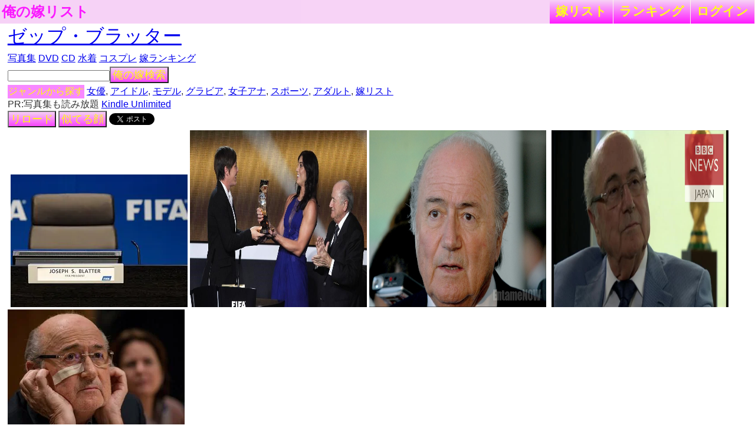

--- FILE ---
content_type: text/html; charset=UTF-8
request_url: http://lightwill.main.jp/yome/yomepage/%E3%82%BC%E3%83%83%E3%83%97%E3%83%BB%E3%83%96%E3%83%A9%E3%83%83%E3%82%BF%E3%83%BC
body_size: 3589
content:
<!DOCTYPE html>
<html lang="ja">
<head>
<meta http-equiv="Content-Type" content="text/html; charset=utf-8" />
<meta name="viewport" content="width=device-width, initial-scale=1.0">
<meta http-equiv="Content-Style-Type" content="text/css" />
<title>ゼップ・ブラッターは俺の嫁
</title>
<link href="/yome/css/common.css?v15" rel="stylesheet" type="text/css">
<link href="/yome/css/default.css" rel="stylesheet" type="text/css">
<link rel="canonical" href="/yome/yomepage_all/%E3%82%BC%E3%83%83%E3%83%97%E3%83%BB%E3%83%96%E3%83%A9%E3%83%83%E3%82%BF%E3%83%BC"/>
</head>
<body id="body">
<!-- Google tag (gtag.js) -->
<script async src="https://www.googletagmanager.com/gtag/js?id=G-1C3P978KM1"></script>
<script>
  window.dataLayer = window.dataLayer || [];
  function gtag(){dataLayer.push(arguments);}
  gtag('js', new Date());

  gtag('config', 'G-1C3P978KM1');
</script><div id="headerArea">
<a id="site_title" href="/yome">俺の嫁リスト</a>
<div class="right">
<ul>
	<li><a href="/yome/yomelist">嫁<span class="sp-br"></span>リスト</a></li>
	<li><a href="/yome/ranking">ラン<span class="sp-br"></span>キング</a></li>
	<li><a href="/yome/login">ログ<span class="sp-br"></span>イン</a></li>
	</ul>
</div>
</div>

<div id="contentsArea">
<h1>
<a target="_blank" href="http://www.amazon.co.jp/gp/search?ie=UTF8&camp=247&creative=1211&index=aps&keywords=%E3%82%BC%E3%83%83%E3%83%97%E3%83%BB%E3%83%96%E3%83%A9%E3%83%83%E3%82%BF%E3%83%BC&linkCode=ur2&tag=lightwillmain-22">ゼップ・ブラッター</a>
</h1>
<div id="recommend">
<a target="_blank" href="http://www.amazon.co.jp/gp/search?ie=UTF8&camp=247&creative=1211&index=books&keywords=%E3%82%BC%E3%83%83%E3%83%97%E3%83%BB%E3%83%96%E3%83%A9%E3%83%83%E3%82%BF%E3%83%BC%20%E5%86%99%E7%9C%9F%E9%9B%86&linkCode=ur2&tag=lightwillmain-22">写真集</a>
<a target="_blank" href="http://www.amazon.co.jp/gp/search?ie=UTF8&camp=247&creative=1211&index=dvd&keywords=%E3%82%BC%E3%83%83%E3%83%97%E3%83%BB%E3%83%96%E3%83%A9%E3%83%83%E3%82%BF%E3%83%BC%20DVD&linkCode=ur2&tag=lightwillmain-22">DVD</a>
<a target="_blank" href="http://www.amazon.co.jp/gp/search?ie=UTF8&camp=247&creative=1211&index=music&keywords=%E3%82%BC%E3%83%83%E3%83%97%E3%83%BB%E3%83%96%E3%83%A9%E3%83%83%E3%82%BF%E3%83%BC%20CD&linkCode=ur2&tag=lightwillmain-22">CD</a>
<a href="/yome/yomepage/%E3%82%BC%E3%83%83%E3%83%97%E3%83%BB%E3%83%96%E3%83%A9%E3%83%83%E3%82%BF%E3%83%BC%20%E6%B0%B4%E7%9D%80">水着</a>
<a href="/yome/yomepage/%E3%82%BC%E3%83%83%E3%83%97%E3%83%BB%E3%83%96%E3%83%A9%E3%83%83%E3%82%BF%E3%83%BC%20%E3%82%B3%E3%82%B9%E3%83%97%E3%83%AC">コスプレ</a>
<a href="/yome/ranking">嫁ランキング</a></div>
<div id="yomesearcharea">
<form action="/yome/search" method="post" onsubmit="return yomesearchcheck();">
<input type="hidden" name="_token" value="wVt2qRn2YJFi6XsibEtQW42SH10rVNpxA5pSkAvf" />
<input type="text" id="yomesearch" name="yomename"><button>俺の嫁検索</button><br>
</form>
</div>
<div class="genreSearch">
<span class="genreSearchLabel">ジャンルから探す</span>
  <a href="/yome/yomelist/15">女優</a>,   <a href="/yome/yomelist/12">アイドル</a>,   <a href="/yome/yomelist/30">モデル</a>,   <a href="/yome/yomelist/79">グラビア</a>,   <a href="/yome/yomelist/33">女子アナ</a>,   <a href="/yome/yomelist/67">スポーツ</a>,   <a href="/yome/adultlist/ranking">アダルト</a>,   <a href="/yome/yomelist">嫁リスト</a></div>
PR:写真集も読み放題 <a target="_blank" href="https://www.amazon.co.jp/kindle-dbs/hz/signup?&_encoding=UTF8&tag=lightwillmain-22&linkCode=ur2&linkId=83fd09431062087c06c85fc42801aa8c&camp=247&creative=1211">Kindle Unlimited</a>
<br>
<button onclick="location.reload();" >リロード</button>
<button onclick="document.location = '/yome/yomesimilar/%E3%82%BC%E3%83%83%E3%83%97%E3%83%BB%E3%83%96%E3%83%A9%E3%83%83%E3%82%BF%E3%83%BC';" >似てる顔</button>
<span style="vertical-align:bottom;"><a href="https://twitter.com/share" class="twitter-share-button" data-text="ゼップ・ブラッターは俺の嫁" data-hashtags="俺の嫁">Tweet</a>
<script>!function(d,s,id){var js,fjs=d.getElementsByTagName(s)[0],p=/^http:/.test(d.location)?'http':'https';if(!d.getElementById(id)){js=d.createElement(s);js.id=id;js.src=p+'://platform.twitter.com/widgets.js';fjs.parentNode.insertBefore(js,fjs);}}(document, 'script', 'twitter-wjs');</script>
</span>
<div id="picsArea">
          <a href="https://www.huffingtonpost.jp/news/zeppu-buratta/" target="_blank" rel="nofollow"><img class="lazy" src="[data-uri]" data-src="https://o.aolcdn.com/images/dims3/GLOB/legacy_thumbnail/300x219/format/jpg/quality/85/http%3A%2F%2Fimages.huffingtonpost.com%2F2014-09-05-3e730b2fb79d54528a1a0cdbfecb1985-thumb.jpg" title="ゼップ・ブラッター | HuffPost Japan" alt=""></a>
            <a href="https://number.bunshun.jp/list/kw/%E3%82%BC%E3%83%83%E3%83%97%E3%83%BB%E3%83%96%E3%83%A9%E3%83%83%E3%82%BF%E3%83%BC" target="_blank" rel="nofollow"><img class="lazy" src="[data-uri]" data-src="https://number.ismcdn.jp/mwimgs/0/3/300m/img_033b9d5a856a9d0efae6f510e0d792ec167767.jpg" title="ゼップ・ブラッター - Number Web - ナンバー" alt=""></a>
            <a href="https://toyokeizai.net/articles/-/197189" target="_blank" rel="nofollow"><img class="lazy" src="[data-uri]" data-src="https://tk.ismcdn.jp/mwimgs/7/e/-/img_7e7d46811c6f2fefac080bc141d7c9ff90983.jpg" title="元米代表GKソロにFIFA前会長がセクハラか | ロイター | 東洋経済 ..." alt=""></a>
            <a href="http://arigato-jpn.com/sports/soccer/sepp" target="_blank" rel="nofollow"><img class="lazy" src="[data-uri]" data-src="http://arigato-jpn.com/wp-content/uploads/2015/06/sepp1.jpg" title="Mr.ガーターベルト】FIFA会長ゼップ・ブラッター氏、再選5日で辞意表明 ..." alt=""></a>
            <a href="https://www.huffingtonpost.jp/news/zeppu-buratta/" target="_blank" rel="nofollow"><img class="lazy" src="[data-uri]" data-src="https://o.aolcdn.com/images/dims3/GLOB/legacy_thumbnail/300x219/format/jpg/quality/85/http%3A%2F%2Fi.huffpost.com%2Fgen%2F3058932%2Fimages%2Fn-ZICO-628x314.jpg" title="ゼップ・ブラッター | HuffPost Japan" alt=""></a>
            <a href="https://www.youtube.com/watch?v=Kkv3f-eNCXk" target="_blank" rel="nofollow"><img class="lazy" src="[data-uri]" data-src="https://i.ytimg.com/vi/Kkv3f-eNCXk/maxresdefault.jpg" title="BBC】 FIFAブラッター会長に単独取材「心配していない」 - YouTube" alt=""></a>
            <a href="https://www.huffingtonpost.jp/news/zeppu-buratta/" target="_blank" rel="nofollow"><img class="lazy" src="[data-uri]" data-src="https://o.aolcdn.com/images/dims3/GLOB/legacy_thumbnail/300x219/format/jpg/quality/85/http%3A%2F%2Fi.huffpost.com%2Fgen%2F3031326%2Fimages%2Fn-BLATTER-628x314.jpg" title="ゼップ・ブラッター | HuffPost Japan" alt=""></a>
            <a href="https://number.bunshun.jp/list/kw/%E3%82%BC%E3%83%83%E3%83%97%E3%83%BB%E3%83%96%E3%83%A9%E3%83%83%E3%82%BF%E3%83%BC" target="_blank" rel="nofollow"><img class="lazy" src="[data-uri]" data-src="https://number.ismcdn.jp/mwimgs/0/2/300m/img_02c87adbde1548e574ab59a88718c53586667.jpg" title="ゼップ・ブラッター - Number Web - ナンバー" alt=""></a>
            <a href="https://www.sankei.com/column/photos/180717/clm1807170006-p1.html" target="_blank" rel="nofollow"><img class="lazy" src="[data-uri]" data-src="https://www.sankei.com/images/news/180717/clm1807170006-p1.jpg" title="黒沢潤のスポーツ茶論】FIFAの「館」に棲む亡霊 - 産経ニュース" alt=""></a>
  <br>
<div class="suggestLink">
</div>
<a href="/yome" class="btn">トップ</a>
<a href="/yome/yomepage_all/%E3%82%BC%E3%83%83%E3%83%97%E3%83%BB%E3%83%96%E3%83%A9%E3%83%83%E3%82%BF%E3%83%BC" class="btn">全画像</a>
<a href="/yome/yomecalendar/%E3%82%BC%E3%83%83%E3%83%97%E3%83%BB%E3%83%96%E3%83%A9%E3%83%83%E3%82%BF%E3%83%BC" class="btn">カレンダー</a>
<a href="/yome/yomesimilar/%E3%82%BC%E3%83%83%E3%83%97%E3%83%BB%E3%83%96%E3%83%A9%E3%83%83%E3%82%BF%E3%83%BC" class="btn loading">似てる顔</a>
<span style="vertical-align:bottom;"><a href="https://twitter.com/share" class="twitter-share-button" data-text="ゼップ・ブラッターは俺の嫁" data-hashtags="俺の嫁">Tweet</a>
<script>!function(d,s,id){var js,fjs=d.getElementsByTagName(s)[0],p=/^http:/.test(d.location)?'http':'https';if(!d.getElementById(id)){js=d.createElement(s);js.id=id;js.src=p+'://platform.twitter.com/widgets.js';fjs.parentNode.insertBefore(js,fjs);}}(document, 'script', 'twitter-wjs');</script>
</span><a href="#contentsArea">▲上に戻る</a>
</div>
<br>
<div class="genreSearch isBottom">
<span class="genreSearchLabel">ジャンルから探す</span>
<br>  <a href="/yome/yomelist/15">女優</a>  <a href="/yome/yomelist/12">アイドル</a>  <a href="/yome/yomelist/30">モデル</a>  <a href="/yome/yomelist/79">グラビア</a>  <a href="/yome/yomelist/33">女子アナ</a>  <a href="/yome/yomelist/67">スポーツ</a>  <a href="/yome/adultlist/ranking">アダルト</a>  <a href="/yome/yomelist">嫁リスト</a></div>
<br>

PR:写真集も読み放題 <a target="_blank" href="https://www.amazon.co.jp/kindle-dbs/hz/signup?&_encoding=UTF8&tag=lightwillmain-22&linkCode=ur2&linkId=83fd09431062087c06c85fc42801aa8c&camp=247&creative=1211">Kindle Unlimited</a>
<br><iframe src="https://rcm-fe.amazon-adsystem.com/e/cm?o=9&p=294&l=ur1&category=kindleunlimited&banner=1D102G5E4DY0DNM0T382&f=ifr&linkID=cf9938c9ca50656dbbcdd23dbb18964e&t=lightwillmain-22&tracking_id=lightwillmain-22" width="320" height="100" scrolling="no" border="0" marginwidth="0" style="border:none;" frameborder="0"></iframe>
<br>
<br>
<div id="searchArea">
<div style="text-align: center">
<a href="https://www.amazon.co.jp/dp/B0C8Y1GBM8?tag=lightwillmain-22&linkCode=osi&th=1&psc=1" target="_blank"><img src="https://m.media-amazon.com/images/I/51nf5lkPDEL._SL500_.jpg"></a>
</div></div>
</div>
<div id="footerArea">
created by <a href="http://lightwill.main.jp/">lightwill</a> on <A HREF="http://px.a8.net/svt/ejp?a8mat=ZWUIW+8D9CVM+348+65MEA" target="_blank">ロリポップ！</A><img border="0" width="1" height="1" src="http://www19.a8.net/0.gif?a8mat=ZWUIW+8D9CVM+348+65MEA" alt="">
</div>
<div id="loadLayer">
<div class="sk-circle">
  <div class="sk-circle1 sk-child"></div>
  <div class="sk-circle2 sk-child"></div>
  <div class="sk-circle3 sk-child"></div>
  <div class="sk-circle4 sk-child"></div>
  <div class="sk-circle5 sk-child"></div>
  <div class="sk-circle6 sk-child"></div>
  <div class="sk-circle7 sk-child"></div>
  <div class="sk-circle8 sk-child"></div>
  <div class="sk-circle9 sk-child"></div>
  <div class="sk-circle10 sk-child"></div>
  <div class="sk-circle11 sk-child"></div>
  <div class="sk-circle12 sk-child"></div>
</div>
</div>
<script>
function yomesearchcheck(){
yomekey = document.getElementById('yomesearch').value;
if (!yomekey || !yomekey.match(/\S/g)) {
  alert('キーワードが空です。');
  return false;
}
}
var bigViewFlg = false;
</script>
<script src="https://ajax.googleapis.com/ajax/libs/jquery/1.12.4/jquery.min.js"></script>
<script src="/yome/js/jquery.lazyload.min.js"></script>
<script src="/yome/js/common.js?v7"></script>
</body>
</html>


--- FILE ---
content_type: application/javascript
request_url: http://lightwill.main.jp/yome/js/common.js?v7
body_size: 607
content:
$(function(){
  $( "#modal-close" ).click( function(){
    $( "#modal-content,#modal-overlay" ).fadeOut( "fast" , function(){
      $('#modal-overlay').remove() ;
    } ) ;
    var expire = new Date();
    expire.setTime( expire.getTime() + 1000 * 3600 * 24 * 365);
    document.cookie = 'adultFlg=true; path=/; expires=' + expire.toUTCString();
  } ) ;
  $("#desc-btn").click(function(){
    $("#desc-area").toggle();
  });
  $('.bigView').on('click', function(){
    $('img[width=1]').hide();
    $('#picsArea').addClass('isBig');
    $('.bigView').hide();
    $('.smallView').show();
    var expire = new Date();
    expire.setTime( expire.getTime() + 1000 * 3600 * 24 * 365);
    document.cookie = 'bigViewFlg=true; path=/; expires=' + expire.toUTCString();
  });
  $('.smallView').on('click', function(){
    $('#picsArea').removeClass('isBig');
    $('.smallView').hide();
    $('.bigView').show();
    var expire = new Date();
    expire.setTime( expire.getTime() - 1000);
    document.cookie = 'bigViewFlg=false; path=/; expires=' + expire.toUTCString();
  });
  if (bigViewFlg) $('.bigView').trigger('click');
  $('.loading').on('click', function(){
    $('#loadLayer').show();
  });
  // ブラウザバック時のローディング画面対策
  window.onpageshow = function(e) {
    $('#loadLayer').hide();
  }
  history.replaceState(null, document.getElementsByTagName('title')[0].innerHTML, null);
  window.addEventListener('popstate', function(e) {
    $('#loadLayer').hide();
  });
});
